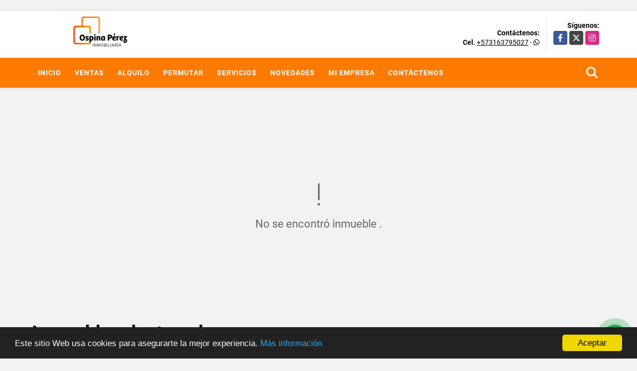

--- FILE ---
content_type: text/html; charset=UTF-8
request_url: https://ospinaperez.com.co/apartamento-alquilo-san-judas-tadeo-cali/7065364
body_size: 9923
content:
<!DOCTYPE html>
<html lang="es">
    <head>
        <meta charset="utf-8">
        <meta name="viewport" content="width=device-width, initial-scale=1.0, user-scalable=no">
        <meta name="author" content="Wasi.co">
        <meta name="description" content="Alquilo apartamento en San Judas Tadeo tercer piso interno con parqueadero para moto. &amp;nbsp;   El apartamento consta de sala comedor, cocina integral, dos habi">
        <meta name="Keywords" content="Inmobiliaria Cali, Inmobiliaria, venta de casa en Cali, venta de apartamento en Cali, Casas venta cali, apartamentos venta cali, venta de Lote, Finca, Mejores Inmobiliarias, Lote, Penthouse, Dúplex, Cali. Valle del cauca, venta casa, venta apartamen">
        <meta name="Language" content="Spanish">
        <meta name="Designer" content="www.wasi.co">
        <meta name="distribution" content="Global">
        <meta name="Robots" content="INDEX,FOLLOW">
        <meta name="csrf-token" content="PbjmePRagaQzZ9cWipqpYUQ1KuS0bT1MQ5djO6p8">

        <title>Alquilo Apartamento en San Judas Tadeo, Sur central de Cali A.82. - $870.000 COP</title>

        <!-- og tags -->
        <meta property="og:description" content="Alquilo apartamento en San Judas Tadeo tercer piso interno con parqueadero para moto. &amp;nbsp;   El apartamento consta de sala comedor, cocina integral, dos habi" />
        <meta property="og:title" content="Alquilo Apartamento en San Judas Tadeo, Sur central de Cali A.82. - $870.000 COP" />
        <meta property="og:type" content="website" />
        <meta property="og:url" content="https://ospinaperez.com.co/apartamento-alquilo-san-judas-tadeo-cali/7065364" />
        <meta property="og:image" content="https://images.wasi.co/inmuebles/b189113420231102084214.jpg" />
        <meta property="og:image:width" content="300" />
        <meta property="og:image:height" content="225" />
        <meta property="og:site_name" content="ospinaperez.com.co" />

        <!-- og tags google+ -->
        <meta itemprop="description" content="Alquilo apartamento en San Judas Tadeo tercer piso interno con parqueadero para moto. &amp;nbsp;   El apartamento consta de sala comedor, cocina integral, dos habi">

        <!-- og tags twitter-->
        <meta name="twitter:card" value="Alquilo apartamento en San Judas Tadeo tercer piso interno con parqueadero para moto. &amp;nbsp;   El apartamento consta de sala comedor, cocina integral, dos habi">

                    <link href="https://images.wasi.co/inmuebles/b189113420231102084214.jpg" rel="image_src"/>
        
        <link rel="shortcut icon" href="https://images.wasi.co/empresas/f20240311062527.png" />
        <!-- ------------ Main Style ------------ -->
                    <link href="https://ospinaperez.com.co/css/v1/pro28/style.min.css?v11769172504" async rel="stylesheet" type="text/css"/>
            <link href="https://ospinaperez.com.co/css/v1/pro28/fonts.min.css?v11769172504" async rel="stylesheet" type="text/css"/>
                                          <link href="https://ospinaperez.com.co/css/v1/pro28/skins/naranja.min.css?v11769172504" async rel="stylesheet" type="text/css"/>
                                          <!--skin colors-->
        <!--<link href="css/skin/{color}.min.css" rel="stylesheet" type="text/css"/>-->
        <!--<link rel="stylesheet" href="https://cdn.jsdelivr.net/npm/bootstrap-select@1.14.0-beta3/dist/css/bootstrap-select.min.css">-->

                                    <!-- Google Tag Manager -->
<script>(function(w,d,s,l,i){w[l]=w[l]||[];w[l].push({'gtm.start':
new Date().getTime(),event:'gtm.js'});var f=d.getElementsByTagName(s)[0],
j=d.createElement(s),dl=l!='dataLayer'?'&l='+l:'';j.async=true;j.src=
'https://www.googletagmanager.com/gtm.js?id='+i+dl;f.parentNode.insertBefore(j,f);
})(window,document,'script','dataLayer','GTM-MK2W6Z7T');</script>
<!-- End Google Tag Manager -->


<!-- Google tag (gtag.js) -->
<script async src="https://www.googletagmanager.com/gtag/js?id=AW-739671888"></script>
<meta name="google-site-verification" content="5S2_9ncnwu73qEbpj0L04tUF3ui5G5CAS_YiNhpKDN8" />
<script>
  window.dataLayer = window.dataLayer || [];
  function gtag(){dataLayer.push(arguments);}
  gtag('js', new Date());

  gtag('config', 'AW-739671888');
</script>

<!-- Google tag (gtag.js) -->
<script async src="https://www.googletagmanager.com/gtag/js?id=AW-739671888">
</script>
<script>
  window.dataLayer = window.dataLayer || [];
  function gtag(){dataLayer.push(arguments);}
  gtag('js', new Date());

  gtag('config', 'AW-739671888');
</script>

<!-- Event snippet for botón busqueda conversion page
In your html page, add the snippet and call gtag_report_conversion when someone clicks on the chosen link or button. -->
<script>
function gtag_report_conversion(url) {
  var callback = function () {
    if (typeof(url) != 'undefined') {
      window.location = url;
    }
  };
  gtag('event', 'conversión', {
      'send_to': 'AW-739671888/TyR4CJLCw4kYEND-2eAC',
      'event_callback': callback
  });
  return false;
}
</script>

<!-- Event snippet for Botón Whatsapp conversion page --> <script> gtag('event', 'conversion', {'send_to': 'AW-739671888/9dSiCJSz8LwYEND-2eAC'}); </script>

<!-- Event snippet for Formulario conversión conversion page --> <script> gtag('event', 'conversion', {'send_to': 'AW-739671888/byfiCOC68LwYEND-2eAC'}); </script>

<!-- Facebook Pixel Code -->
<script>
  !function(f,b,e,v,n,t,s)
  {if(f.fbq)return;n=f.fbq=function(){n.callMethod?
  n.callMethod.apply(n,arguments):n.queue.push(arguments)};
  if(!f._fbq)f._fbq=n;n.push=n;n.loaded=!0;n.version='2.0';
  n.queue=[];t=b.createElement(e);t.async=!0;
  t.src=v;s=b.getElementsByTagName(e)[0];
  s.parentNode.insertBefore(t,s)}(window, document,'script',
  'https://connect.facebook.net/en_US/fbevents.js');
  fbq('init', '579682775980125');
  fbq('track', 'PageView');
</script>
<noscript><img height="1" width="1" style="display:none"
  src="https://www.facebook.com/tr?id=579682775980125&ev=PageView&noscript=1"
/></noscript>
<!-- End Facebook Pixel Code -->
<!-- dominio Facebook-->
<meta name="facebook-domain-verification" content="v8ln6vqaaect3fjxn5e9t5z9nkh8ig" />
<!--End fominio Facebook -->
                        <script src="https://www.google.com/recaptcha/api.js?hl=es" async defer></script>
    </head>
    <body>
            <section id="gLang" >
    <div class="googleLang auto_margin" >
        <div id="google_translate_element"></div>
    </div>
</section>
<header>
    <div class="container-fluid">
        <div class="areaHeader auto_margin">
            <div class="row">
                <div class="col-lg-3 col-md-4">
                    <div class="logo">
                        <a href="https://ospinaperez.com.co"><img src="https://images.wasi.co/empresas/b20240311062403.png"  data-2x="https://images.wasi.co/empresas/2xb20240311062403.png" onerror="this.src='https://images.wasi.co/empresas/b20240311062403.png'" title="Logo empresa"
                                                                    class="img-retina center-block" alt="ospina perez inmobiliaria">
                        </a>
                    </div>
                </div>
                <div class="col-lg-9 col-md-8">
                    <div class="info_top">
                        <div class="contactTop">
                            <div class="layout">
                                <div class="phone">
                                    <strong>Contáctenos:</strong>
                                                                                                                <span><strong>Cel. </strong><a href="tel:+573163795027">+573163795027</a> - <i class="fab fa-whatsapp"></i></span>
                                                                    </div>
                            </div>
                        </div>
                                                <div class="redesTop">
                            <div class="layout">
                                <div>Síguenos:</div>
                                <ul class="follow">
                                                                            <li><a href="https://www.facebook.com/ospinaperezInmobiliaria/" target="_blank" data-follow="facebook" title="facebook"><span>Facebook</span></a></li>
                                                                                                                <li><a href="https://twitter.com/ospinaperezInm" target="_blank" data-follow="x-twitter" title="X"><span>X</span></a></li>
                                                                                                                <li><a href="https://www.instagram.com/ospinaperezinmobiliaria/" target="_blank" data-follow="instagram" title="instagram"><span>Instagram</span></a></li>
                                                                                                                                                                                </ul>
                            </div>
                        </div>
                                            </div>
                </div>
            </div>
        </div>
    </div>
</header>
<nav>
    <div class="topMenu">
        <div class="flat-mega-menu auto_margin">
            <ul id="idrop" class="mcollapse changer">
                <li><a href="https://ospinaperez.com.co" >Inicio</a></li>
                                                                    <li><a href="https://ospinaperez.com.co/s/ventas">Ventas</a>
                        <ul class="drop-down one-column hover-fade">
                                                                                                <li><a href="https://ospinaperez.com.co/s/apartaestudio/ventas?id_property_type=14&amp;business_type%5B0%5D=for_sale">Apartaestudio (35)</a></li>
                                                                                                                                <li><a href="https://ospinaperez.com.co/s/apartamento/ventas?id_property_type=2&amp;business_type%5B0%5D=for_sale">Apartamento (968)</a></li>
                                                                                                                                <li><a href="https://ospinaperez.com.co/s/bodega/ventas?id_property_type=8&amp;business_type%5B0%5D=for_sale">Bodega (1)</a></li>
                                                                                                                                                                                                                                                        <li><a href="https://ospinaperez.com.co/s/campestre/ventas?id_property_type=11&amp;business_type%5B0%5D=for_sale">Campestre (11)</a></li>
                                                                                                                                                                                            <li><a href="https://ospinaperez.com.co/s/casa/ventas?id_property_type=1&amp;business_type%5B0%5D=for_sale">Casa (422)</a></li>
                                                                                                                                                                                                                                                        <li><a href="https://ospinaperez.com.co/s/condominio/ventas?id_property_type=19&amp;business_type%5B0%5D=for_sale">Condominio (84)</a></li>
                                                                                                                                                                                                                                                        <li><a href="https://ospinaperez.com.co/s/duplex/ventas?id_property_type=20&amp;business_type%5B0%5D=for_sale">Dúplex (5)</a></li>
                                                                                                                                <li><a href="https://ospinaperez.com.co/s/edificio/ventas?id_property_type=16&amp;business_type%5B0%5D=for_sale">Edificio (15)</a></li>
                                                                                                                                <li><a href="https://ospinaperez.com.co/s/finca/ventas?id_property_type=7&amp;business_type%5B0%5D=for_sale">Finca (5)</a></li>
                                                                                                                                                                                                                                                                                                                                                                                <li><a href="https://ospinaperez.com.co/s/hoteles/ventas?id_property_type=12&amp;business_type%5B0%5D=for_sale">Hoteles (3)</a></li>
                                                                                                                                <li><a href="https://ospinaperez.com.co/s/local/ventas?id_property_type=3&amp;business_type%5B0%5D=for_sale">Local (23)</a></li>
                                                                                                                                <li><a href="https://ospinaperez.com.co/s/lote/ventas?id_property_type=5&amp;business_type%5B0%5D=for_sale">Lote (18)</a></li>
                                                                                                                                                                                                                                                                                                                                                                                <li><a href="https://ospinaperez.com.co/s/oficina/ventas?id_property_type=4&amp;business_type%5B0%5D=for_sale">Oficina (9)</a></li>
                                                                                                                                <li><a href="https://ospinaperez.com.co/s/penthouse/ventas?id_property_type=21&amp;business_type%5B0%5D=for_sale">Penthouse (5)</a></li>
                                                                                                                                                                                                                                                                        </ul>
                    </li>
                                                                                    <li><a href="https://ospinaperez.com.co/s/alquilo">Alquilo</a>
                        <ul class="drop-down one-column hover-fade">
                                                                                                <li><a href="https://ospinaperez.com.co/s/apartaestudio/alquilo?id_property_type=14&amp;business_type%5B0%5D=for_rent">Apartaestudio (1)</a></li>
                                                                                                                                <li><a href="https://ospinaperez.com.co/s/apartamento/alquilo?id_property_type=2&amp;business_type%5B0%5D=for_rent">Apartamento (11)</a></li>
                                                                                                                                                                                                                                                                                                                                                                                                                                            <li><a href="https://ospinaperez.com.co/s/casa/alquilo?id_property_type=1&amp;business_type%5B0%5D=for_rent">Casa (2)</a></li>
                                                                                                                                                                                                                                                        <li><a href="https://ospinaperez.com.co/s/condominio/alquilo?id_property_type=19&amp;business_type%5B0%5D=for_rent">Condominio (1)</a></li>
                                                                                                                                                                                                                                                                                                                    <li><a href="https://ospinaperez.com.co/s/edificio/alquilo?id_property_type=16&amp;business_type%5B0%5D=for_rent">Edificio (1)</a></li>
                                                                                                                                                                                                                                                                                                                                                                                                                                                                                                        <li><a href="https://ospinaperez.com.co/s/local/alquilo?id_property_type=3&amp;business_type%5B0%5D=for_rent">Local (1)</a></li>
                                                                                                                                                                                                                                                                                                                                                                                                                                                                                                                                                                                                                                                                                                            </ul>
                    </li>
                                                                                    <li><a href="https://ospinaperez.com.co/s/permutar">Permutar</a>
                        <ul class="drop-down one-column hover-fade">
                                                                                                                                                                                                                                                                                                                                                                                                                                                                                                                                                                                                                                                                                                                                                                                                                                                                                                                                                                                                                                    <li><a href="https://ospinaperez.com.co/s/finca/permutar?id_property_type=7&amp;business_type%5B0%5D=for_transfer">Finca (1)</a></li>
                                                                                                                                                                                                                                                                                                                                                                                                                                                                                                                                                                                                                                                                                                                                                                                                                                                                                                                                                                                                                                                                                    </ul>
                    </li>
                                                                    <li><a href="https://ospinaperez.com.co/main-servicios.htm" >Servicios</a></li>
                                                                    <li><a href="https://ospinaperez.com.co/blog" >Novedades</a></li>
                                                                                                    <li><a href="https://ospinaperez.com.co/main-contenido-cat-2.htm" >Mi empresa</a></li>
                                                <li><a href="https://ospinaperez.com.co/main-contactenos.htm" >Contáctenos</a></li>
                <li class="search-bar hidden-md-down"><i class="fa fa-search"></i>
                    <ul class="drop-down" style="display: none;">
                        <form method="GET" action="https://ospinaperez.com.co/s" accept-charset="UTF-8" onSubmit="$(&#039;input[type=&quot;submit&quot;]&#039;).attr(&quot;disabled&quot;,&quot;disabled&quot;);">
                        <table>
                            <tbody>
                            <tr>
                                <td><input type="text" id="matchLabel" placeholder="Buscar en el sitio" value="" name="match"></td>
                                <td><input class="btn" type="submit" value="Buscar"></td>
                            </tr>
                            </tbody>
                        </table>
                        </form>
                    </ul>
                </li>
            </ul>
        </div>
    </div>
</nav>
<div id="mobile" style="position: relative;">
    <div class="mobile_search hidden-lg-up">
        <a href="#" class="show_hide"><i class="fas fa-search"></i></a>
    </div>
</div>
<!--mobile search-->
<div class="slidingSearch">
    <div class="input-group">
        <form method="GET" action="https://ospinaperez.com.co/s" accept-charset="UTF-8" onSubmit="$(&#039;input[type=&quot;submit&quot;]&#039;).attr(&quot;disabled&quot;,&quot;disabled&quot;);">
        <table>
            <tbody>
            <tr>
                <td><input type="text" class="form-control" aria-label="" placeholder="Buscar por:" name="match" value=""></td>
                <td><input class="btn" type="submit" value="Buscar"></td>
            </tr>
            </tbody>
        </table>
        </form>
    </div>
</div>
                <section>
            <div class="area-content ">
                <!-- mensage-->
                <div class="msg_empty">
                    <div class="text">
                        <i class="far fa-exclamation"></i>
                        <p> No se encontró inmueble .</p>
                    </div>
                </div>
                <!-- end mensage-->
                <section>
        <div class="container-fluid">
            <div class="areaDestacados auto_margin pt-lg-1 pt-md-0 pt-5">
                <h2>Inmuebles <strong>destacados</strong></h2>
                <div class="list-properties">
                    <div class="row">
                                                    <div class="col-lg-4 col-md-6 mt-2 mb-2">
                                <div class="item border-0 shadow-none">
            <div class="areaTags">
                            <span class="tag-estado" data-color="#fafb23">ALQ - DISPONIBLE</span>
                                </div>
        <figure>
        <a href="https://ospinaperez.com.co/apartamento-alquilo-ciudad-pacifica-cali/9460609" class="fill_B">
            <img data-sizes="auto" data-src="https://image.wasi.co/[base64]" class="fill-box" alt="alquiler apartamento 58 mts2 ciudad pacifica sur de cali a 140">
        </a>
        <div class="shape_img"></div>
    </figure>
    <div class="body">
        <span class="tag1">APARTAMENTO</span> <span class="tag2">
            ALQUILO
        </span>
        <h2><a href="https://ospinaperez.com.co/apartamento-alquilo-ciudad-pacifica-cali/9460609" class="t8-title">Alquiler Apartamento 58 Mts2, Ciudad Pacifica, Sur de Cali A-140</a></h2>
        <div class="ubicacion  t8-title">Colombia</div>
        <div class="info_details">
            <div class="row">
                <div class="col-3">
                    <span class="dt1">2</span>
                    <span class="dt2 t8-title"> Habitaciones</span>
                </div>
                <div class="col-3">
                    <span class="dt1">2</span>
                    <span class="dt2 t8-title text-truncate"> Baños</span>
                </div>
                <div class="col-3">
                    <span class="dt1">0</span>
                    <span class="dt2 text-truncate"> Garaje</span>
                </div>
                                <div class="col-3">
                    <span class="dt1">60</span>
                    <span class="dt2 t8-title"> Área m<sup>2</sup> </span>
                </div>
                            </div>
        </div>
        <div class="areaPrecio">
            <div class="row">
                                                                                                <div class="col-2"></div>
                        <div class="col-9 text-right">
                            Alquilo
                            <p class=" text-truncate">$1.250.000 <small>COP</small></p>
                        </div>
                                                </div>
        </div>
    </div>
</div>
                            </div>
                                                    <div class="col-lg-4 col-md-6 mt-2 mb-2">
                                <div class="item border-0 shadow-none">
            <div class="areaTags">
                            <span class="tag-estado" data-color="#ef8826">DISPONIBLE</span>
                                </div>
        <figure>
        <a href="https://ospinaperez.com.co/apartamento-venta-miraflores-cali/5908057" class="fill_B">
            <img data-sizes="auto" data-src="https://image.wasi.co/[base64]" class="fill-box" alt="venta de apartamento de 231mt2 en miraflores oeste de cali 7231">
        </a>
        <div class="shape_img"></div>
    </figure>
    <div class="body">
        <span class="tag1">APARTAMENTO</span> <span class="tag2">
            VENTA
        </span>
        <h2><a href="https://ospinaperez.com.co/apartamento-venta-miraflores-cali/5908057" class="t8-title">Venta de Apartamento de 231Mt2 en Miraflores, Oeste de Cali, 7231.</a></h2>
        <div class="ubicacion  t8-title">Colombia</div>
        <div class="info_details">
            <div class="row">
                <div class="col-3">
                    <span class="dt1">4</span>
                    <span class="dt2 t8-title"> Habitaciones</span>
                </div>
                <div class="col-3">
                    <span class="dt1">5</span>
                    <span class="dt2 t8-title text-truncate"> Baños</span>
                </div>
                <div class="col-3">
                    <span class="dt1">2</span>
                    <span class="dt2 text-truncate"> Garaje</span>
                </div>
                                <div class="col-3">
                    <span class="dt1">231</span>
                    <span class="dt2 t8-title"> Área m<sup>2</sup> </span>
                </div>
                            </div>
        </div>
        <div class="areaPrecio">
            <div class="row">
                                                                            <div class="col-2"></div>
                        <div class="col-9 text-right">
                            Venta
                            <p class=" text-truncate">$850.000.000 <small>COP</small></p>
                        </div>
                                                                    </div>
        </div>
    </div>
</div>
                            </div>
                                                    <div class="col-lg-4 col-md-6 mt-2 mb-2">
                                <div class="item border-0 shadow-none">
            <div class="areaTags">
                            <span class="tag-estado" data-color="#fafb23">ALQ - DISPONIBLE</span>
                                </div>
        <figure>
        <a href="https://ospinaperez.com.co/apartamento-alquilo-la-hacienda-cali/9726040" class="fill_B">
            <img data-sizes="auto" data-src="https://image.wasi.co/[base64]" class="fill-box" alt="alquilo apartamento de 98 mts2 la hacienda sur de cali a 154">
        </a>
        <div class="shape_img"></div>
    </figure>
    <div class="body">
        <span class="tag1">APARTAMENTO</span> <span class="tag2">
            ALQUILO
        </span>
        <h2><a href="https://ospinaperez.com.co/apartamento-alquilo-la-hacienda-cali/9726040" class="t8-title">Alquilo Apartamento de 98 mts2 La Hacienda, Sur de Cali A-154</a></h2>
        <div class="ubicacion  t8-title">Colombia</div>
        <div class="info_details">
            <div class="row">
                <div class="col-3">
                    <span class="dt1">3</span>
                    <span class="dt2 t8-title"> Habitaciones</span>
                </div>
                <div class="col-3">
                    <span class="dt1">2</span>
                    <span class="dt2 t8-title text-truncate"> Baños</span>
                </div>
                <div class="col-3">
                    <span class="dt1">1</span>
                    <span class="dt2 text-truncate"> Garaje</span>
                </div>
                                <div class="col-3">
                    <span class="dt1">98</span>
                    <span class="dt2 t8-title"> Área m<sup>2</sup> </span>
                </div>
                            </div>
        </div>
        <div class="areaPrecio">
            <div class="row">
                                                                                                <div class="col-2"></div>
                        <div class="col-9 text-right">
                            Alquilo
                            <p class=" text-truncate">$2.500.000 <small>COP</small></p>
                        </div>
                                                </div>
        </div>
    </div>
</div>
                            </div>
                                                    <div class="col-lg-4 col-md-6 mt-2 mb-2">
                                <div class="item border-0 shadow-none">
            <div class="areaTags">
                            <span class="tag-estado" data-color="#fafb23">ALQ - DISPONIBLE</span>
                                </div>
        <figure>
        <a href="https://ospinaperez.com.co/apartamento-alquilo-via-alfaguara-jamundi/9299443" class="fill_B">
            <img data-sizes="auto" data-src="https://image.wasi.co/[base64]" class="fill-box" alt="alquilo apartamento de 88mts2 alfaguara jamundi a 137">
        </a>
        <div class="shape_img"></div>
    </figure>
    <div class="body">
        <span class="tag1">APARTAMENTO</span> <span class="tag2">
            ALQUILO
        </span>
        <h2><a href="https://ospinaperez.com.co/apartamento-alquilo-via-alfaguara-jamundi/9299443" class="t8-title">Alquilo Apartamento de 88mts2, ALFAGUARA Jamundí, A-137</a></h2>
        <div class="ubicacion  t8-title">Colombia</div>
        <div class="info_details">
            <div class="row">
                <div class="col-3">
                    <span class="dt1">3</span>
                    <span class="dt2 t8-title"> Habitaciones</span>
                </div>
                <div class="col-3">
                    <span class="dt1">3</span>
                    <span class="dt2 t8-title text-truncate"> Baños</span>
                </div>
                <div class="col-3">
                    <span class="dt1">2</span>
                    <span class="dt2 text-truncate"> Garaje</span>
                </div>
                                <div class="col-3">
                    <span class="dt1">88</span>
                    <span class="dt2 t8-title"> Área m<sup>2</sup> </span>
                </div>
                            </div>
        </div>
        <div class="areaPrecio">
            <div class="row">
                                                                                                <div class="col-2"></div>
                        <div class="col-9 text-right">
                            Alquilo
                            <p class=" text-truncate">$1.800.000 <small>COP</small></p>
                        </div>
                                                </div>
        </div>
    </div>
</div>
                            </div>
                                                    <div class="col-lg-4 col-md-6 mt-2 mb-2">
                                <div class="item border-0 shadow-none">
            <div class="areaTags">
                            <span class="tag-estado" data-color="#ef8826">DISPONIBLE</span>
                                </div>
        <figure>
        <a href="https://ospinaperez.com.co/casa-venta-los-cristales-cali/6660033" class="fill_B">
            <img data-sizes="auto" data-src="https://image.wasi.co/[base64]" class="fill-box" alt="venta de casa condominio de 511mts2 los cristales oeste de cali 9184">
        </a>
        <div class="shape_img"></div>
    </figure>
    <div class="body">
        <span class="tag1">CASA</span> <span class="tag2">
            VENTA
        </span>
        <h2><a href="https://ospinaperez.com.co/casa-venta-los-cristales-cali/6660033" class="t8-title">Venta de Casa Condominio de 511mts2 Los Cristales, Oeste de Cali 9184.</a></h2>
        <div class="ubicacion  t8-title">Colombia</div>
        <div class="info_details">
            <div class="row">
                <div class="col-3">
                    <span class="dt1">5</span>
                    <span class="dt2 t8-title"> Habitaciones</span>
                </div>
                <div class="col-3">
                    <span class="dt1">7</span>
                    <span class="dt2 t8-title text-truncate"> Baños</span>
                </div>
                <div class="col-3">
                    <span class="dt1">3</span>
                    <span class="dt2 text-truncate"> Garaje</span>
                </div>
                                <div class="col-3">
                    <span class="dt1">511</span>
                    <span class="dt2 t8-title"> Área m<sup>2</sup> </span>
                </div>
                            </div>
        </div>
        <div class="areaPrecio">
            <div class="row">
                                                                            <div class="col-2"></div>
                        <div class="col-9 text-right">
                            Venta
                            <p class=" text-truncate">$2.500.000.000 <small>COP</small></p>
                        </div>
                                                                    </div>
        </div>
    </div>
</div>
                            </div>
                                                    <div class="col-lg-4 col-md-6 mt-2 mb-2">
                                <div class="item border-0 shadow-none">
            <div class="areaTags">
                            <span class="tag-estado" data-color="#ef8826">DISPONIBLE</span>
                                </div>
        <figure>
        <a href="https://ospinaperez.com.co/casa-venta-bonanza-jamundi/6823784" class="fill_B">
            <img data-sizes="auto" data-src="https://image.wasi.co/[base64]" class="fill-box" alt="venta de casa de 110mts2 en jamundi jamundi 9804">
        </a>
        <div class="shape_img"></div>
    </figure>
    <div class="body">
        <span class="tag1">CASA</span> <span class="tag2">
            VENTA
        </span>
        <h2><a href="https://ospinaperez.com.co/casa-venta-bonanza-jamundi/6823784" class="t8-title">Venta de Casa  de 110mts2 en Jamundí, Jamundí 9804.</a></h2>
        <div class="ubicacion  t8-title">Colombia</div>
        <div class="info_details">
            <div class="row">
                <div class="col-3">
                    <span class="dt1">3</span>
                    <span class="dt2 t8-title"> Habitaciones</span>
                </div>
                <div class="col-3">
                    <span class="dt1">3</span>
                    <span class="dt2 t8-title text-truncate"> Baños</span>
                </div>
                <div class="col-3">
                    <span class="dt1">1</span>
                    <span class="dt2 text-truncate"> Garaje</span>
                </div>
                                <div class="col-3">
                    <span class="dt1">110</span>
                    <span class="dt2 t8-title"> Área m<sup>2</sup> </span>
                </div>
                            </div>
        </div>
        <div class="areaPrecio">
            <div class="row">
                                                                            <div class="col-2"></div>
                        <div class="col-9 text-right">
                            Venta
                            <p class=" text-truncate">$380.000.000 <small>COP</small></p>
                        </div>
                                                                    </div>
        </div>
    </div>
</div>
                            </div>
                                            </div>
                </div>
            </div>
        </div>
    </section>
            </div>
        </section>
        </div>
        <footer id="footer_app">
    <div class="bg-city">
        <div class="container-fluid">
            <div class="areaFooter auto_margin">
                <div class="row">
                                            <div class="col-lg-4">
                            <div class="content">
                                                                    <h4>QUIÉNES SOMOS</h4>
                                    <p>Ospina Pérez Inmobiliaria, Inmobiliaria en Cali, Apartamentos en venta en la ciudad de Cali, Mejor inmobiliaria en Cali, Empresa inmobiliaria en Cali dedicada a la venta de Casas, Local, Apartamento, Lote, Finca, Casa campestre, Edifico. Contacto: 316 3795027 - 3176884424 - 3173825163 </p>
                                                                                                    <p class="height_5"></p>
                                    <div class="fb-page" data-href="https://www.facebook.com/ospinaperezInmobiliaria//" data-tabs="timeline" data-height="70" data-small-header="true" data-adapt-container-width="true" data-hide-cover="false" data-show-facepile="true"><blockquote cite="https://www.facebook.com/ospinaperezInmobiliaria/" class="fb-xfbml-parse-ignore"><a href="https://www.facebook.com/ospinaperezInmobiliaria//"></a></blockquote></div>
                                                            </div>
                        </div>
                                        <div class="col-lg-3">
                        <div class="content">
                            <h4>UBICACIÓN Y CONTACTO</h4>
                            <address>
                                <strong>UBICACIÓN</strong> <br>
                                Cra 100B # 11A – 99, Centro Comercial Holguines Trade Center, Local 216 H, Cali
Atención de lunes a viernes (8:00 am a 5:00 pm) sábado (8:00 am - 12:00 pm)
Teléfono:  +57 3163795027<br>
                                <b>Cali - Valle del Cauca - Colombia</b>
                            </address>
                                                            <p>
                                    <strong>MÓVIL</strong> <br>
                                    <a href="tel:+573163795027">+573163795027</a>
                                </p>
                                                                                    <p class="overflow">
                                <strong>EMAIL</strong> <br>
                                <a href="mailto:&#111;&#102;&#105;&#99;&#105;&#110;&#97;&#64;&#111;&#115;&#112;&#105;&#110;&#97;&#112;&#101;&#114;&#101;&#122;&#46;&#99;&#111;&#109;&#46;&#99;&#111;" class="notranslate">&#111;&#102;&#105;&#99;&#105;&#110;&#97;&#64;&#111;&#115;&#112;&#105;&#110;&#97;&#112;&#101;&#114;&#101;&#122;&#46;&#99;&#111;&#109;&#46;&#99;&#111;</a>
                            </p>
                                                            <ul class="follow">
                                                                            <li><a href="https://www.facebook.com/ospinaperezInmobiliaria/" target="_blank" data-follow="facebook" title="facebook"><span>Facebook</span></a></li>
                                                                                                                <li><a href="https://twitter.com/ospinaperezInm" target="_blank" data-follow="x-twitter" title="X"><span>X</span></a></li>
                                                                                                                <li><a href="https://www.instagram.com/ospinaperezinmobiliaria/" target="_blank" data-follow="instagram" title="instagram"><span>Instagram</span></a></li>
                                                                                                                                                                                </ul>
                                                    </div>
                    </div>
                    <div class="col-lg-2">
                        <div class="content">
                            <h4>INFORMACIÓN</h4>
                            <ul class="f_links">
                                <li><a href="https://ospinaperez.com.co">Inicio</a></li>
                                                                                                                                    <li><a href="https://ospinaperez.com.co/s/ventas">Ventas</a>
                                                                                                                                                                    <li><a href="https://ospinaperez.com.co/s/alquilo">Alquilo</a>
                                                                                                                                    <li><a href="https://ospinaperez.com.co/main-servicios.htm">Servicios</a></li>
                                                                                                                                    <li><a href="https://ospinaperez.com.co/blog">Novedades</a></li>
                                                                                                                                    <li><a href="https://ospinaperez.com.co/main-contenido-cat-2.htm">Mi empresa</a></li>
                                                                <li><a href="https://ospinaperez.com.co/main-contactenos.htm">Contáctenos</a></li>
                                <li><a href="/main-contenido-id-460130.htm">Políticas de privacidad</a></li>
                            </ul>
                        </div>
                    </div>
                    <div class="col-lg-3">
                        <div class="content">
                            <div class="Oferte">
                                <i class="fal fa-home"></i>
                                <h5>Oferte su inmueble con nosotros</h5>
                                <!-- Button trigger modal -->
                                <a href="" data-toggle="modal" data-target="#modelId" class="btn btn-dark btn-shadow waves-effect"><strong>OFERTAR</strong></a>
                            </div>
                        </div>
                    </div>
                </div>
            </div>
        </div>
    </div>
</footer>
    <!--Whatsapp Widget-->
<div class="whatsApp_widget">
    <div class="box-chat webp">
        <div class="get-comment-close close-widget-top"><i class="far fa-times"></i></div>
        <div class="head">
            <div class="row">
                <div class="col-9">
                    <figure><img src="https://images.wasi.co/empresas/b20240311062403.png" alt="Ospina Pérez - Inmobiliaria"></figure>
                    <div class="empresa">
                        <span class="tt1">Ospina Pérez - Inmobiliaria</span>
                        <span class="tt2">Whatsapp</span>
                    </div>
                </div>
                <div class="col-3 text-right">
                    <i class="fab fa-whatsapp"></i>
                </div>
            </div>
        </div>
        <div class="body">
            <div class="tag-label">Hoy</div>
            <div class="welcome_text arrow_box">
                Hola, buen día. Cómo puedo ayudarle el día de hoy?
                <span id="msg-time"></span>
            </div>
            <p>&nbsp;</p>
        </div>
        <div class="foot">
            <div class="input-group">
                <textarea id="text_whatsapp" data-autoresize rows="1" class="form-control textarea_whatsapp" placeholder="Enviar mensaje"></textarea>
                <div class="input-group-append">
                    <span id="send_w" class="input-group-text" onClick="javascript: window.open('https://wa.me/573163795027?text=' + document.getElementById('text_whatsapp').value);"><i class="fas fa-paper-plane"></i></span>
                </div>
            </div>
        </div>
    </div>

    <div class="sonar-wrapper">
        <div class="sonar-emitter">
            <div class="sonar-wave"></div>
        </div>
    </div>

    <div id="get-comment-btn" class="btn-whatsapp">
        <a href="#?"> <i class="fab fa-whatsapp"></i></a>
    </div>
</div>
<!--end-->
    <section id="Bottom">
    <div class="areaBottom auto_margin">
        <div class="container-fluid">
            <div class="row">
                <div class="col-md-6 hidden-sm-down">
                    <div class="copy">
                        ©2026 <strong>ospinaperez.com.co</strong>, todos los derechos reservados.
                    </div>
                </div>
                                <div class="col-md-6">
                    <div class="by">
                        <span>Powered by:</span> <b>wasi.co</b>
                    </div>
                </div>
                            </div>
        </div>
    </div>
</section>

    <!-- Modal -->
<div id="modal_offer">
    <div class="modal fade" id="modelId" tabindex="-1" role="dialog" aria-labelledby="modelTitleId" aria-hidden="true">
        <div class="modal-dialog modal-sm" role="document">
            <div class="modal-content modal-ofertar" style="border-radius: 3px">
                <div class="modal-header">
                    <h5 class="modal-title" id="exampleModalCenterTitle">Ofertar</h5>
                    <button type="button" class="close" data-dismiss="modal" aria-label="Close">
                        <span aria-hidden="true">&times;</span>
                    </button>

                </div>
                <form-offer-property
                        city="132"
                        country="1"
                        region="32"
                />
            </div>
        </div>
    </div>
</div>    
                    <script defer>
                (function(i,s,o,g,r,a,m){i['GoogleAnalyticsObject']=r;i[r]=i[r]||function(){
                    (i[r].q=i[r].q||[]).push(arguments)},i[r].l=1*new Date();a=s.createElement(o),
                    m=s.getElementsByTagName(o)[0];a.async=1;a.src=g;m.parentNode.insertBefore(a,m)
                })(window,document,'script','//www.google-analytics.com/analytics.js','ga');


                ga('create', 'UA-163287998-1', 'auto');
                ga('send', 'pageview');
            </script>
                <script>
            var lang_locale = 'es';
            window.lang_custom = {"id_empresa":18911,"lang":"es","country_iso":"co","es":{"models\/business_type":{"actions":{"sale":"Vendo","transfer":"Permutar"},"rent":"Alquilo","sale":"Venta|Ventas"},"models\/company":{"contact_us":"Cont\u00e1ctenos","my_company":"Mi empresa"},"models\/location":{"region":{"label":"Departamento"},"city":{"label":"Ciudad"},"location":{"label":"Localidad"},"zone":{"label":"Zona"}},"models\/news":{"label":"Noticia|Novedades"},"models\/property":{"area":{"label":"\u00c1rea"},"availability":{"rented":"Alquilado"},"bedroom":"Habitaci\u00f3n|Habitaciones","floor":"Piso","garage":"Garaje","maintenance_fee":"Administraci\u00f3n","property_condition":{"used":"Usado"}},"models\/property_feature":{"id":{"4":"Amoblado"}},"models\/property_type":{"id":{"2":"Apartamento|Apartamentos","3":"Local","5":"Lote","7":"Finca","11":"Campestre","14":"Apartaestudio|Apartaestudios","21":"Penthouse","25":"Piso","27":"Cortijo","29":"Montaje"}},"models\/service":{"label":"Servicio|Servicios"},"models\/user":{"label":"Asesor|Asesor"}}};
        </script>
        <script>
            var city_label = 'Ciudad';
                                    var iso_country = '';
        </script>
        <!-- Global JS -->
        <script src="https://ospinaperez.com.co/js/v1/pro28/global.min.js?v11769172505"></script>
                  <script src="https://ospinaperez.com.co/js/app.js?v11769172505"></script>
                        <!--<script src="https://cdn.jsdelivr.net/npm/bootstrap-select@1.14.0-beta3/dist/js/bootstrap-select.min.js"></script>-->
                <script src="https://ospinaperez.com.co/js/lazyload.min.js?v11769172505" async></script>
                <script src="https://ospinaperez.com.co/js/webp.js?v11769172505" async></script>
                <script defer>
            window.cookieconsent_options = {
                learnMore: 'Más información',
                link: "main-contenido-id-460130.htm",
                message:'Este sitio Web usa cookies para asegurarte la mejor experiencia.',
                theme : 'dark-bottom',
                dismiss: 'Aceptar',
                target : '_blank'
            };
        </script>
        <script defer src="//cdnjs.cloudflare.com/ajax/libs/cookieconsent2/1.0.9/cookieconsent.min.js"></script>
                                <script defer type="text/javascript">
            var _paq = _paq || [];
            /* tracker methods like "setCustomDimension" should be called before "trackPageView" */
            _paq.push(['trackPageView']);
            _paq.push(['enableLinkTracking']);
            (function() {
                var u="//wasiz.com/";
                _paq.push(['setTrackerUrl', u+'piwik.php']);
                _paq.push(['setSiteId', '17926']);
                var d=document, g=d.createElement('script'), s=d.getElementsByTagName('script')[0];
                g.type='text/javascript'; g.async=true; g.defer=true; g.src=u+'piwik.js'; s.parentNode.insertBefore(g,s);
            })();
        </script>
                                <script>
            setTimeout(function() {
                var headID = document.getElementsByTagName("head")[0];
                var newScript = document.createElement('script');
                newScript.src = '//translate.google.com/translate_a/element.js?cb=googleTranslateElementInit';
                headID.appendChild(newScript);
            }, 2000);
        </script>
        <script>
            function googleTranslateElementInit() {
                new google.translate.TranslateElement({
                    pageLanguage: 'es',
                    includedLanguages: 'de,en,pt,ru,fr,fa,zh-CN,zh-TW,ar,it,es,nl',
                    layout: google.translate.TranslateElement.InlineLayout.SIMPLE
                }, 'google_translate_element');
            }
        </script>
                                    <!-- Facebook Pixel Code -->
<script>
  !function(f,b,e,v,n,t,s)
  {if(f.fbq)return;n=f.fbq=function(){n.callMethod?
  n.callMethod.apply(n,arguments):n.queue.push(arguments)};
  if(!f._fbq)f._fbq=n;n.push=n;n.loaded=!0;n.version='2.0';
  n.queue=[];t=b.createElement(e);t.async=!0;
  t.src=v;s=b.getElementsByTagName(e)[0];
  s.parentNode.insertBefore(t,s)}(window, document,'script',
  'https://connect.facebook.net/en_US/fbevents.js');
  fbq('init', '264684690946266');
  fbq('track', 'PageView');
</script>
<noscript><img height="1" width="1"
  src="https://www.facebook.com/tr?id=264684690946266&ev=PageView&noscript=1"
/></noscript>
<!-- End Facebook Pixel Code -->


<script data-ad-client="ca-pub-3849513157513069" async src="https://pagead2.googlesyndication.com/pagead/js/adsbygoogle.js"></script>
                    <script>
        new Vue({
            el: '#Description',
            mounted: function () {
                var customer={
                    first_name: '',
                    last_name: '',
                    email: '',
                    phone: '',
                };
                if(customer.first_name){
                    bus.$emit('contact-sent',{
                        email: customer.email,
                        phone: customer.phone,
                        first_name: customer.first_name,
                        last_name: customer.last_name
                    });
                }
            }
        });
    </script>
            <script>
        new Vue({
            el: '#footer_app',
        });
    </script>
            <script>
            (function(d, s, id) {
                var js, fjs = d.getElementsByTagName(s)[0];
                if (d.getElementById(id)) return;
                js = d.createElement(s); js.id = id;
                js.src = 'https://connect.facebook.net/es/sdk.js#xfbml=1&version=v3.2&autoLogAppEvents=1';
                fjs.parentNode.insertBefore(js, fjs);
            }(document, 'script', 'facebook-jssdk'));
        </script>
            <script>
            new Vue({
                el: '#modal_offer',
            });
        </script>
            <input type="text" id="trc" value="" disabled="disabled" style="display: none">
    </body>
</html>


--- FILE ---
content_type: text/html; charset=utf-8
request_url: https://www.google.com/recaptcha/api2/aframe
body_size: -101
content:
<!DOCTYPE HTML><html><head><meta http-equiv="content-type" content="text/html; charset=UTF-8"></head><body><script nonce="7-7D5yBZiWbPAI1l8x_BVg">/** Anti-fraud and anti-abuse applications only. See google.com/recaptcha */ try{var clients={'sodar':'https://pagead2.googlesyndication.com/pagead/sodar?'};window.addEventListener("message",function(a){try{if(a.source===window.parent){var b=JSON.parse(a.data);var c=clients[b['id']];if(c){var d=document.createElement('img');d.src=c+b['params']+'&rc='+(localStorage.getItem("rc::a")?sessionStorage.getItem("rc::b"):"");window.document.body.appendChild(d);sessionStorage.setItem("rc::e",parseInt(sessionStorage.getItem("rc::e")||0)+1);localStorage.setItem("rc::h",'1769277180146');}}}catch(b){}});window.parent.postMessage("_grecaptcha_ready", "*");}catch(b){}</script></body></html>